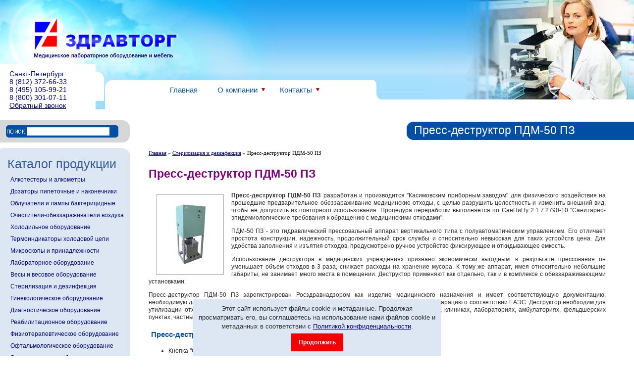

--- FILE ---
content_type: text/html; charset=utf-8
request_url: https://zdravtorg.ru/press-destruktor-pdm-50-pz
body_size: 11832
content:

<!DOCTYPE html PUBLIC "-//W3C//DTD XHTML 1.0 Transitional//EN" "http://www.w3.org/TR/xhtml1/DTD/xhtml1-transitional.dtd">
<html xmlns="http://www.w3.org/1999/xhtml" xml:lang="en" lang="en">
<head>

<link rel="icon" href="https://zdravtorg.ru/favicon.ico" type="image/x-icon"><link rel="shortcut icon" href="https://zdravtorg.ru/favicon.ico" type="image/x-icon"> 
<meta name="robots" content="all" />
<meta http-equiv="Content-Type" content="text/html; charset=UTF-8" />
<meta name="description" content="Купить пресс-деструктор ПДМ-50 ПЗ со склада в СПб в компании Здравторг" />
<meta name="keywords" content="пдм 50 пз, пресс деструктор, купить, цена, спб" />
<meta name='yandex-verification' content='42f6609bab3f0e3d' />
<meta name='yandex-verification' content='4543e1a63c06ef6a' />
<meta name='wmail-verification' content='6d91f0e74064bf5992cab0b6aaeb89e9' />
<meta name="google-site-verification" content="cV2XsxDPGyOCnocUilSVCpAx8l41K5yAm5T1_uGXYqM" />
<meta name="cmsmagazine" content="86368d8963b4f0f96b434aafa426cd49" />
<title>Заказать пресс-деструктор ПДМ-50 ПЗ  в компании Здравторг в Санкт-Петербурге</title>
<!-- assets.top -->
<script src="/g/libs/nocopy/1.0.0/nocopy.for.all.js" ></script>
<!-- /assets.top -->

<link href="/t/v304/images/styles.css" rel="stylesheet" type="text/css" />
<link rel="shortcut icon" href="/t/v304/images/favicon.ico" type="image/x-icon" />
<script type="text/javascript" src="/g/libs/jquery/1.10.2/jquery.min.js"></script>
<script type="text/javascript" src="/t/v304/images/printme.js"></script>

<meta name="cmsmagazine" content="86368d8963b4f0f96b434aafa426cd49" />
<meta name="yandex-verification" content="4543e1a63c06ef6a" />
<meta name="google-site-verification" content="cV2XsxDPGyOCnocUilSVCpAx8l41K5yAm5T1_uGXYqM" />
<meta name="yandex-verification" content="ad1ad5f9dca2bf27" />
<link rel='stylesheet' type='text/css' href='/shared/highslide-4.1.13/highslide.min.css'/>
<script type='text/javascript' src='/shared/highslide-4.1.13/highslide-full.packed.js'></script>
<script type='text/javascript'>
hs.graphicsDir = '/shared/highslide-4.1.13/graphics/';
hs.outlineType = null;
hs.showCredits = false;
hs.lang={cssDirection:'ltr',loadingText:'Загрузка...',loadingTitle:'Кликните чтобы отменить',focusTitle:'Нажмите чтобы перенести вперёд',fullExpandTitle:'Увеличить',fullExpandText:'Полноэкранный',previousText:'Предыдущий',previousTitle:'Назад (стрелка влево)',nextText:'Далее',nextTitle:'Далее (стрелка вправо)',moveTitle:'Передвинуть',moveText:'Передвинуть',closeText:'Закрыть',closeTitle:'Закрыть (Esc)',resizeTitle:'Восстановить размер',playText:'Слайд-шоу',playTitle:'Слайд-шоу (пробел)',pauseText:'Пауза',pauseTitle:'Приостановить слайд-шоу (пробел)',number:'Изображение %1/%2',restoreTitle:'Нажмите чтобы посмотреть картинку, используйте мышь для перетаскивания. Используйте клавиши вперёд и назад'};</script>

            <!-- 46b9544ffa2e5e73c3c971fe2ede35a5 -->
            <script src='/shared/s3/js/lang/ru.js'></script>
            <script src='/shared/s3/js/common.min.js'></script>
        <link rel='stylesheet' type='text/css' href='/shared/s3/css/calendar.css' /><link rel="icon" href="/favicon.svg" type="image/svg+xml">

<!--s3_require-->
<link rel="stylesheet" href="/g/basestyle/1.0.1/article/article.css" type="text/css"/>
<link rel="stylesheet" href="/g/basestyle/1.0.1/article/article.blue.css" type="text/css"/>
<script type="text/javascript" src="/g/basestyle/1.0.1/article/article.js" async></script>
<!--/s3_require-->

<!--s3_goal-->
<script src="/g/s3/goal/1.0.0/s3.goal.js"></script>
<script>new s3.Goal({map:{"170411":{"goal_id":"170411","object_id":"783411","event":"submit","system":"metrika","label":"kupit_1_klik","code":"anketa"},"170611":{"goal_id":"170611","object_id":"783411","event":"submit","system":"analytics","label":"kupi1","code":"anketa"},"170811":{"goal_id":"170811","object_id":"1861011","event":"submit","system":"metrika","label":"BP_cons","code":"anketa"},"171011":{"goal_id":"171011","object_id":"1861011","event":"submit","system":"analytics","label":"BP_cons1","code":"anketa"},"171211":{"goal_id":"171211","object_id":"3020011","event":"submit","system":"metrika","label":"form_zakaz","code":"anketa"},"171411":{"goal_id":"171411","object_id":"3020011","event":"submit","system":"analytics","label":"form_zakaz1","code":"anketa"},"171611":{"goal_id":"171611","object_id":"6391411","event":"submit","system":"metrika","label":"obr_zvonok","code":"anketa"},"171811":{"goal_id":"171811","object_id":"6391411","event":"submit","system":"analytics","label":"obr_zvonok1","code":"anketa"},"172011":{"goal_id":"172011","object_id":"18995601","event":"submit","system":"metrika","label":"napishite_forma","code":"anketa"},"172211":{"goal_id":"172211","object_id":"18995601","event":"submit","system":"analytics","label":"napishite_forma1","code":"anketa"}}, goals: [], ecommerce:[]});</script>
<!--/s3_goal-->

<script type="text/javascript" src="/t/v304/images/redirecting.js"></script>

<script>
  (function(i,s,o,g,r,a,m){i['GoogleAnalyticsObject']=r;i[r]=i[r]||function(){
  (i[r].q=i[r].q||[]).push(arguments)},i[r].l=1*new Date();a=s.createElement(o),
  m=s.getElementsByTagName(o)[0];a.async=1;a.src=g;m.parentNode.insertBefore(a,m)
  })(window,document,'script','//www.google-analytics.com/analytics.js','ga');

  ga('create', 'UA-20132226-1', 'auto');
ga('require', 'displayfeatures');
  ga('send', 'pageview');
</script>


<script type="text/javascript" src="/t/v304/images/js/scrolltop2.js"></script>

<link rel="stylesheet" href="/t/images/bdr_style.scss.css" />

<link rel="stylesheet" href="/t/v304/images/css/seo_optima_b.scss.css">
<link href="/g/libs/jquery-popover/0.0.1/jquery.popover.scss.css" rel="stylesheet" type="text/css" />
<link rel="stylesheet" href="/t/v304/images/css/seo_addons_styles.scss.css" />
<link rel="stylesheet" href="/t/v304/images/css/seo_addons_styles.scss.css" />
<script type="text/javascript" src="/g/libs/jquery-popover/0.0.1/jquery.popover.min.js"></script>
<script type="text/javascript" src="/t/js/includeform.js"></script>
<script src="/t/v304/images/js/seo_optima_b.js"></script>
<script src="/t/js/seo_addons.js"></script>

<script>
	$(document).ajaxComplete(function() {
		$(".formDowland").submit(function () {
			setTimeout(function() {
				$(".formDowlandBtn").get(0).click();
	        }, 1000);
		});
	});
</script>
</head>

<body style="position:relative">
	<a href="https://yadi.sk/d/-SSyZcKeDu2ftg" class="formDowlandBtn" download="sitemap.xml"></a>
	<div class="scrollTop"></div>
	
<a id="name_main" title="На главную" href="/"></a>
<div style="position:absolute; top:0px; left:0px"></div>
<div id="top">
  <div id="tr"><table width="100%" border="0" cellspacing="0" cellpadding="0">
  <tr>
    <td width="210" height="221" valign="bottom" align="right"><table width="100%" border="0" cellspacing="0" cellpadding="0">
      <tr>
        <td valign="top" class="tel1"><p>Санкт-Петербург<br />
<span class="ya-phone2"><a href="tel:+78123726633" style="text-decoration: none;">8 (812) 372-66-33</a></span><br />
<span class="ya-phone3"><a href="tel:+74951059921" style="text-decoration: none;">8 (495) 105-99-21</a></span><br />
<span class="ya-phone1"><a href="tel:+78003010711" style="text-decoration: none;">8 (800) 301-07-11</a></span><br />
<a href="/obratnyy-zvonok">Обратный звонок</a></p></td>
        <td width="17"><img src="/t/v304/images/tel_r.gif" width="17" height="59" alt="tel_r.gif" /></td>
      </tr>
    </table></td>
    <td valign="bottom" style="background:url(/t/v304/images/top_tm_.gif) bottom left repeat-x"><table width="0" border="0" cellspacing="0" cellpadding="0">
      <tr>
        <td><img src="/t/v304/images/tm_l.gif" width="19" height="59" alt="tm_l.gif" /></td>
        <td width="520" valign="top" id="tm" align="center">

<style rel='stylesheet' type='text/css'>

#menu2 td {
ont-family:Arial; font-size:15px; color:#014ea5; font-weight:normal; padding:4px 5px 2px 15px; cursor:pointer;
}

#menu2 td.rootMenu a { color:#014ea5; text-decoration:none; }
#menu2 td.rootMenu {
background-color: transparent;
color:#FFFFFF;
}

#menu2 td.rootMenuOver {
background-color:#325b9e; color:#FFFFFF;
}


#menu2 td.rootMenuOver a {
color:#FFFFFF;
text-decoration:none;
}


#menu2 div.menuElementHasSubmenu {
background: no-repeat right center;
background-image: url('/t/v304/images/minus.gif');
margin-right:5px;
}

#menu2 div.submenuElementHasSubmenu {
background: no-repeat right center;
background-image: url('//oml.ru/shared/s3/js/plus.gif');
}


#menu2 ul.submenuTop {
list-style-type: none;
background-color: #DDE7F3;
position: absolute;
display: none;
margin:0px;
padding:0px;
width:160px;
padding-bottom:1px;
}

#menu2 div.menuElementWrapper {
padding:5px;
padding-right:15px;
}

#menu2 div.submenuElementWrapper {
padding: 5px;
padding-right:25px;
width:160px;
}

#menu2 li.submenuElement,li.submenuElementOver {
list-style-type: none;
font-family: arial; 
/*margin-left:1px;
margin-top:1px;
margin-right:1px;
padding:1px;*/
font-size: 9px;
text-transform:uppercase;
cursor:pointer;
width:auto;
border-bottom:1px solid #305BA0;
}

#menu2 li.submenuElement{
background-color: #transparent;
}

#menu2 li.submenuElementOver{
background-color: #DDE7F3; color: #5A5B5F;
}

#menu2 li.submenuElement a, #menu2 li.submenuElement a:hover {
color: #5A5B5F; text-decoration:none;
}

#menu2 li.submenuElement a:hover {color: #074DAC; text-decoration:underline;}

#menu2 li.submenuElementOver, #menu2 li.submenuElementOver a:hover a {
color: #074DAC; text-decoration:underline;
}

#menu2 li.submenuElementOver li.submenuElement a, #menu2 li.submenuElementOver li.submenuElement a:hover {
color: #074DAC; text-decoration:underline;
}


</style>


<script type="text/javascript" src="/t/v304/images/js/menu_4.js"></script>

<script>

var a = menuController.getMenu("menu2");

a.closeDelay = 500;
					
a.position = "top";

function gt (url) { document.location = url; }
function cc (obj,newname) {obj.className = newname;}

</script>


<table border="0" cellpadding="0" cellspacing="0" onMouseOver="menuController.mouseOver(this,event);" onMouseOut="menuController.mouseOut(this,event);" id="menu2">
<tr>
   <td class="rootMenu" onMouseOver="cc(this,'rootMenuOver')" onMouseOut="cc(this,'rootMenu')">
<div class="menuElementWrapper" onClick="gt('/about')">
<a href="/">Главная</a>
</div>
</td>         <td class="rootMenu" onMouseOver="cc(this,'rootMenuOver')" onMouseOut="cc(this,'rootMenu')">
<div class="menuElementHasSubmenu" onClick="gt('/o_kompanii')">
<div class="menuElementWrapper">
<a href="/o_kompanii">О компании</a>
</div>
</div><ul class="submenuTop">   <li class="submenuElement" onMouseOver="cc(this,'submenuElementOver')" onMouseOut="cc(this,'submenuElement')">
<div class="submenuElementWrapper" onClick="gt('/vakansii')">
<a class="popupMenuLink1" href="/vakansii" style="color:#074DAC">Вакансии</a>
</div>
</li>   <li class="submenuElement" onMouseOver="cc(this,'submenuElementOver')" onMouseOut="cc(this,'submenuElement')">
<div class="submenuElementWrapper" onClick="gt('/stati')">
<a class="popupMenuLink1" href="/stati" style="color:#074DAC">Статьи</a>
</div>
</li></ul></td>         <td class="rootMenu" onMouseOver="cc(this,'rootMenuOver')" onMouseOut="cc(this,'rootMenu')">
<div class="menuElementHasSubmenu" onClick="gt('/address')">
<div class="menuElementWrapper">
<a href="/address">Контакты</a>
</div>
</div><ul class="submenuTop">   <li class="submenuElement" onMouseOver="cc(this,'submenuElementOver')" onMouseOut="cc(this,'submenuElement')">
<div class="submenuElementWrapper" onClick="gt('/mail')">
<a class="popupMenuLink1" href="/mail" style="color:#074DAC">Напишите нам</a>
</div>
</li></ul></td></tr></table>
</td>
        <td><img src="/t/v304/images/tm_r.gif" width="26" height="59" alt="tm_r.gif" /></td>
      </tr>
    </table></td>
  </tr>
</table>
</div>
</div>
<div>
  <table width="100%" border="0" cellspacing="0" cellpadding="0">
    <tr>
      <td width="262" valign="top" style="padding:13px 0 0 0">
    <table width="100%" border="0" cellspacing="0" cellpadding="0">
            <tr>
    <td class="search"> <input type="submit" class="button" value="" /> <form action="/search" method="get" style="margin:0px;padding:0px" >
                <input name="search" type="text" class="isearch" onBlur="this.value=this.value==''?'':this.value" onFocus="this.value=this.value==''?'':this.value;" value="" />
               
                <re-captcha data-captcha="recaptcha"
     data-name="captcha"
     data-sitekey="6LcYvrMcAAAAAKyGWWuW4bP1De41Cn7t3mIjHyNN"
     data-lang="ru"
     data-rsize="invisible"
     data-type="image"
     data-theme="light"></re-captcha></form></td>
  </tr>
  <tr>
    <td><img src="/t/v304/images/lm_t.gif" width="262" height="13" alt="lm_t.gif" /></td>
  </tr>

  <tr>
    <td id="lm"><table width="100%" border="0" cellspacing="0" cellpadding="0">
    

       <tr>
    <td ><p style="margin:5px 5px 5px 15px;font-family:Arial; font-size:25px; color:#325B9E; ">Каталог продукции</p></td></tr>
          <tr>
      
        <td class="lmenu"><a href="/alkotestery" id="2559240" >Алкотестеры и алкометры</a></td>
      </tr>
            <tr>
      
        <td class="lmenu"><a href="/dozatory-pipetochnye" id="728274221" >Дозаторы пипеточные и наконечники</a></td>
      </tr>
            <tr>
      
        <td class="lmenu"><a href="/obluchateli" id="2458270" >Облучатели и лампы бактерицидные</a></td>
      </tr>
            <tr>
      
        <td class="lmenu"><a href="/vozduhoochistiteli" id="1438476601" >Очистители-обеззараживатели воздуха</a></td>
      </tr>
            <tr>
      
        <td class="lmenu"><a href="/holodilnoe" id="1256692" >Холодильное оборудование</a></td>
      </tr>
            <tr>
      
        <td class="lmenu"><a href="/termoindikatory-holodovoy-cepi" id="997418621" >Термоиндикаторы холодовой цепи</a></td>
      </tr>
            <tr>
      
        <td class="lmenu"><a href="/mikroskopy" id="1256624" >Микроскопы и принадлежности</a></td>
      </tr>
            <tr>
      
        <td class="lmenu"><a href="/laboratoriya" id="1256629" >Лабораторное оборудование</a></td>
      </tr>
            <tr>
      
        <td class="lmenu"><a href="/vesy" id="1256631" >Весы и весовое оборудование</a></td>
      </tr>
            <tr>
      
        <td class="lmenu"><a href="/sterilizaciya" id="1256633" >Стерилизация и дезинфекция</a></td>
      </tr>
            <tr>
      
        <td class="lmenu"><a href="/ginekologiya" id="1256647" >Гинекологическое оборудование</a></td>
      </tr>
            <tr>
      
        <td class="lmenu"><a href="/diagnostika" id="1256635" >Диагностическое оборудование</a></td>
      </tr>
            <tr>
      
        <td class="lmenu"><a href="/reabilitaciya" id="1256651" >Реабилитационное оборудование</a></td>
      </tr>
            <tr>
      
        <td class="lmenu"><a href="/fizioterapiya" id="1256645" >Физиотерапевтическое оборудование</a></td>
      </tr>
            <tr>
      
        <td class="lmenu"><a href="/oftalmologiya" id="1256643" >Офтальмологическое оборудование</a></td>
      </tr>
            <tr>
      
        <td class="lmenu"><a href="/endoskopiya" id="1256636" >Эндоскопическое оборудование</a></td>
      </tr>
            <tr>
      
        <td class="lmenu"><a href="/hirurgiya" id="1256638" >Хирургическое оборудование</a></td>
      </tr>
            <tr>
      
        <td class="lmenu"><a href="/kislorodnoe_oborudovanie" id="1960721" >Кислородные концентраторы</a></td>
      </tr>
            <tr>
      
        <td class="lmenu"><a href="/mebel-medicinskaya" id="1256669" >Мебель медицинская</a></td>
      </tr>
            <tr>
      
        <td class="lmenu"><a href="/medicinskie-rashodnye-materialy" id="2689867" >Расходные материалы</a></td>
      </tr>
            <tr>
      
        <td class="lmenu"><a href="/prochee" id="1256693" >Прочее оборудование</a></td>
      </tr>
            <tr>
      
        <td class="lmenu"><a href="/zakazat-on-line" id="1256474" style="color: red;">Заказать on-line</a></td>
      </tr>
            <tr>
      
        <td class="lmenu"><a href="/font-color-red-prajs-list-font" id="2621828" style="color: red;">Прайс-лист</a></td>
      </tr>
          </table></td>
  </tr>
  <tr>
    <td><img src="/t/v304/images/lm_b.gif" width="262" height="14" alt="lm_b.gif" />
    <br/></td>
  </tr>

  
 <tr>
    <td > <br/></td>
  </tr>
  

   <tr>
    <td style="background:url(/t/v304/images/news_t.gif) top right no-repeat #325b9e" ><table width="100%" border="0" cellspacing="0" cellpadding="0">
      <tr>
        <td style="background:url(/t/v304/images/news_b.gif) bottom right no-repeat; padding:13px 10px 18px 8px" class="news">

<div  class=" newst">Спецпредложение</div>
<p align="center"><a href="/dozatory-pipetochnye"><img alt="медтехника купить в спб" class="" src="/thumb/2/7ndNJ9VJSyXeOJp6OW8voQ/180r160/d/ecohim-glavnaya.jpg" style="border-width: 1px; width: 180px; height: 92px; border-style: solid;" title="Дозаторы пипеточные Экохим" /></a><br />
<br />
<a href="/dozatory-pipetochnye"><span style="color: #ffffff;">Дозаторы пипеточные:<br />
Экохим, Dlab, Ленпипет, Biohit</span></a></p>

<p align="center">&nbsp;</p>

<p align="center"><a href="/termoindikatory"><img alt="медтехника в санкт петербурге" src="/thumb/2/DuKbr5CwGRt1JYrl2bPivg/180r160/d/logtag_gl.jpg" style="border-width: 1px; width: 180px; height: 90px; border-style: solid;" title="Термоиндикаторы электронные LogTag" /></a><br />
<br />
<a href="/termoindikatory-holodovoy-cepi"><span style="color: #ffffff;">Термоиндикаторы ЛогТэг<br />
для контроля &quot;холодовой цепи&quot;</span></a></p>

<p align="center">&nbsp;</p>

</td>
      </tr>
      
    </table></td></tr>
    
    
    <tr><td style="height:13px"></td></tr>
    <tr>
    <td style="background:url(/t/v304/images/lid_t.gif) top right no-repeat #D6D7D7" ><table width="100%" border="0" cellspacing="0" cellpadding="0">
      <tr>
        <td style="background:url(/t/v304/images/lid_b.gif) bottom right no-repeat; padding:13px 10px 18px 8px; color:#325B9E" class="news">

<div  class=" newst"><span>Лидер продаж</span></div>
<p align="center"><a href="/sterilizatory-vozdushnye"><img alt="медицинское оборудование купить в спб" class="" src="/thumb/2/GFnwbSakZE8-UKvWfxxQAg/180r160/d/sterilizatory-gp-mo.jpg" style="border-width: 1px; width: 180px; height: 100px; border-style: solid;" title="Стерилизаторы воздушные медицинские" /></a><br />
<br />
<a href="/sterilizatory-vozdushnye"><span style="color: #000080;">Стерилизаторы воздушные:<br />
Касимов, Смоленск, Ярославль</span></a></p>

<div id="" style="left: 281.5px; top: 16px;">&nbsp;</div>

<div id="" style="left: 282.5px; top: 16px;">&nbsp;</div>

</td>
      </tr>
      
    </table></td></tr>
</table>

       </td>
      <td valign="top" style="padding:25px 0 0 0 "><table width="100%" border="0" cellspacing="0" cellpadding="0">
        <tr>
          <td align="right" valign="top"><table width="0" border="0" cellspacing="0" cellpadding="0">
            <tr>
              <td valign="top"><img src="/t/v304/images/h1_l.gif" width="15" height="37" alt="h1_l.gif" /></td>
              <td><h1 class="tema">Пресс-деструктор ПДМ-50 ПЗ</h1></td>
            </tr>
          </table></td>
        </tr>
        <tr>
          <td height="500" class="content" valign="top">
          	
<div class="path" data-url="/press-destruktor-pdm-50-pz"><a href="/">Главная</a> » <a href="/sterilizaciya">Стерилизация и дезинфекция</a> » Пресс-деструктор ПДМ-50 ПЗ</div><!-- header 2009-06-01 12:31:23 bottom 2009-05-30 12:12:41 -->
<!-- header 2009-06-02 08:03:22 bottom 2009-05-30 12:12:41 -->




	<p class="h1glav">Пресс-деструктор ПДМ-50 ПЗ</p>

<div class="seo_conteiner">
<p><a class="highslide" href="/thumb/2/DG0uqb51cCgah8jlo5zzzA/r/d/pdm-50-pz.jpg" onclick="return hs.expand(this)"><img alt="пресс деструктор пдм 50 пз" src="/thumb/2/wSyFbLQy4aN9kwFI7wrn1A/180r160/d/pdm-50-pz.jpg" style="border-width: 1px; width: 135px; height: 160px; border-style: solid; margin: 5px 15px; float: left;" title="Пресс-деструктор ПДМ-50 ПЗ" /></a></p>

<p><strong>Пресс-деструктор ПДМ-50 ПЗ</strong> разработан и производится &quot;Касимовским приборным заводом&quot; для физического воздействия на прошедшие предварительное обеззараживание медицинские отходы, с целью разрушить целостность и изменить внешний вид, чтобы не допустить их повторного использования. Процедура переработки выполняется по СанПиНу 2.1.7.2790-10 &quot;Санитарно-эпидемиологические требования к обращению с медицинскими отходами&quot;.</p>

<p>ПДМ-50 ПЗ - это гидравлический прессовальный аппарат вертикального типа с полуавтоматическим управлением. Его отличает простота конструкции, надежность, продолжительный срок службы и относительно невысокая для таких устройств цена. Для удобства заполнения и изъятия отходов, предусмотрено ручное устройство фиксирующее и откидывающее емкость.</p>

<p>Использование деструктора в медицинских учреждениях признано экономически выгодным: в результате прессования он уменьшает объем отходов в 3 раза, снижает расходы на хранение мусора. К тому же аппарат, имея относительно небольшие габариты, не занимает много места в помещении. Деструктор применяют как отдельно, так и в комплексе с обеззараживающими установками.</p>

<p>Пресс-деструктор ПДМ-50 ПЗ зарегистрирован Росздравнадзором как изделие медицинского назначения и имеет соответствующую документацию, необходимую для использования его в медицинской практике: регистрационное удостоверение и декларацию о соответствии ЕАЭС. Деструктор необходим для утилизации отходов в медицинских учреждениях различного уровня и направленности: больницах, клиниках, лабораториях, амбулаториях, фельдшерских пунктах, частных медцентрах и пр.</p>

<h3>Пресс-деструктор ПДМ-50 ПЗ | Особенности и преимущества</h3>

<ul>
	<li>Кнопка &quot;СТОП&quot; для аварийной остановки работы</li>
	<li>Стальные элементы корпуса с защитным порошковым напылением</li>
	<li>Загрузка и изъятие отходов упрощено ручным устройством откидывания и фиксации емкости</li>
	<li>Сливное отверстие на дне емкости для слива жидкости после прессования</li>
	<li>Удаление отходов после прессования происходит в том же мешке</li>
	<li>Прессование снижает объемы отходов почти в три раза</li>
	<li>Простая и надежная конструкция, выгодная цена</li>
</ul>

<h2>Пресс-деструктор ПДМ-50 ПЗ | Технические характеристики</h2>

<hr />
<table class="table1" style="width: 100%;">
	<tbody>
		<tr align="center">
			<td style="background: #4682B4; color: #ffffff; font-size: 10pt;">
			<p><strong>Наименование</strong></p>
			</td>
			<td style="background: #4682B4; color: #ffffff; font-size: 10pt;">
			<p><strong>Параметр</strong></p>
			</td>
		</tr>
		<tr>
			<td>
			<p>Тип пресса</p>
			</td>
			<td>
			<p>Гидравлический</p>
			</td>
		</tr>
		<tr>
			<td>
			<p>Способ управления</p>
			</td>
			<td>
			<p>Полуавтоматический</p>
			</td>
		</tr>
		<tr>
			<td>
			<p>Объём емкости под отходы, не менее, дм&sup3;</p>
			</td>
			<td>
			<p>50</p>
			</td>
		</tr>
		<tr>
			<td>
			<p>Максимальное усилие прессования, т</p>
			</td>
			<td>
			<p>9</p>
			</td>
		</tr>
		<tr>
			<td>
			<p>Максимальное рабочее давление в гидросистеме, МПа</p>
			</td>
			<td>
			<p>16</p>
			</td>
		</tr>
		<tr>
			<td>
			<p>Питание от сети, В / Гц</p>
			</td>
			<td>
			<p>380 / 50</p>
			</td>
		</tr>
		<tr>
			<td>
			<p>Мощность, не более, кВт</p>
			</td>
			<td>
			<p>3</p>
			</td>
		</tr>
		<tr>
			<td>
			<p>Корректированный уровень звуковой мощности, не более, дБа</p>
			</td>
			<td>
			<p>80</p>
			</td>
		</tr>
		<tr>
			<td>
			<p>Наработка на отказ, циклов</p>
			</td>
			<td>
			<p>1000</p>
			</td>
		</tr>
		<tr>
			<td>
			<p>Средний срок службы, лет</p>
			</td>
			<td>
			<p>7</p>
			</td>
		</tr>
		<tr>
			<td>
			<p>Страна производства</p>
			</td>
			<td>
			<p>Россия</p>
			</td>
		</tr>
		<tr>
			<td>
			<p>Производитель</p>
			</td>
			<td>
			<p>Касимовский приборный завод</p>
			</td>
		</tr>
		<tr>
			<td>
			<p>Габаритные размеры (ВхГхШ), не более, мм</p>
			</td>
			<td>
			<p>1500х590х640 (&plusmn;15)</p>
			</td>
		</tr>
		<tr>
			<td>
			<p>Масса, не более, кг</p>
			</td>
			<td>
			<p>200 (&plusmn;10%)</p>
			</td>
		</tr>
		<tr>
			<td>
			<p>Пресс-деструктор ПДМ-50 ПЗ цена, руб.</p>
			</td>
			<td>
			<p><strong><span style="color: #ff0000;">375000</span></strong>* / 420000</p>
			</td>
		</tr>
	</tbody>
</table>
</div>

<p>*Оптовая цена для торгующих организаций</p>

<ul>
	<li>Компания &quot;Здравторг&quot; - официальный дилер АО &quot;ГРПЗ&quot; - филиал &quot;Касимовский приборный завод&quot;</li>
	<li>У нас можно купить пресс-деструктор для медицинских отходов по цене завода изготовителя</li>
	<li>Торгующим организациям и оптовым покупателям предоставляются особые условия</li>
</ul>

<p>См. также</p>

<ul>
	<li><a href="/ustanovka-smo-21-pz">Установка для обеззараживания медицинских отходов СМО-21 ПЗ</a></li>
	<li><a href="/ustanovka-smo-75-pz">Установка для обеззараживания медицинских отходов СМО-75 ПЗ</a></li>
</ul>

	
</td>
        </tr>
      </table></td>
    </tr>
  </table>
</div>
<div id="bot">
  <div id="br">
   	<div id="bct"><table width="100%" border="0" cellspacing="0" cellpadding="0">
    <tr><td height="47"><table width="100%" border="0" cellspacing="0" cellpadding="0">
        <tr>
          <td width="70"><img src="/t/v304/images/mega.jpg" width="70" height="47" alt="mega.jpg" /></td>
          <td><span class="copyright">
&copy; 2009 - 2026 Здравторг<br>
<span style='font-size:14px;' class='copyright'><!--noindex-->Создание, <span style="text-decoration:underline; cursor: pointer;" onclick="javascript:window.open('https://megagr'+'oup.ru/?utm_referrer='+location.hostname)" class="copyright">разработка сайта</span> — студия Мегагрупп.ру.<!--/noindex--></span>
<br> <a href="/politika-konfidencialnosti">Политика конфиденциальности</a>
</span></td>
        </tr>
      </table></td></tr>
  <tr><td><table width="100%" border="0" cellspacing="0" cellpadding="0">
  <tr>
    <td width="320" class="counters"><noindex>
<script type="text/javascript">
var yaParams = {};
var xhr = new XMLHttpRequest();
xhr.open('GET', 'https://ip.up66.ru/', true);
xhr.onload = function() {
yaParams.ip = this.responseText;
}
xhr.send();
</script>

<!-- Yandex.Metrika counter -->
<script type="text/javascript" >
   (function(m,e,t,r,i,k,a){m[i]=m[i]||function(){(m[i].a=m[i].a||[]).push(arguments)};
   m[i].l=1*new Date();k=e.createElement(t),a=e.getElementsByTagName(t)[0],k.async=1,k.src=r,a.parentNode.insertBefore(k,a)})
   (window, document, "script", "https://mc.yandex.ru/metrika/tag.js", "ym");

   ym(803029, "init", {
        clickmap:true,
        trackLinks:true,
        accurateTrackBounce:true,
        webvisor:true,
        ecommerce:"dataLayer"
   });
</script>
<noscript><div><img src="https://mc.yandex.ru/watch/803029" style="position:absolute; left:-9999px;" alt="" /></div></noscript>
<!-- /Yandex.Metrika counter -->

<!--LiveInternet counter--><script type="text/javascript"><!--
document.write("<a href='https://www.liveinternet.ru/click' "+
"target=_blank><img src='https://counter.yadro.ru/hit?t52.2;r"+
escape(document.referrer)+((typeof(screen)=="undefined")?"":
";s"+screen.width+"*"+screen.height+"*"+(screen.colorDepth?
screen.colorDepth:screen.pixelDepth))+";u"+escape(document.URL)+
";"+Math.random()+
"' alt='LiveInternet' title='LiveInternet: показано число просмотров и"+
" посетителей за 24 часа' "+
"border='0' width='88' height='31'><\/a>")
//--></script><!--/LiveInternet-->
</noindex>
<!-- Global site tag (gtag.js) - Google Analytics -->
<script async src="https://www.googletagmanager.com/gtag/js?id=UA-99731963-5"></script>
<script>
  window.dataLayer = window.dataLayer || [];
  function gtag(){dataLayer.push(arguments);}
  gtag('js', new Date());

  gtag('config', 'UA-99731963-5');
</script>
<!--__INFO2026-01-14 12:12:49INFO__-->
</td>
    <td valign="top" class="tel"><div style="text-align: center;">г. Санкт-Петербург, пр. Елизарова, дом 17, офис 206, <span class="ya-phone1">8 (812) 372-66-33, 372-69-21</span>, <span class="ya-phone4">322-98-13</span>, info@zdravtorg.ru</div>

<div style="text-align: center;">Москва: <span class="ya-phone2">8 (495) 105-99-21, бесплатно из любого региона&nbsp;РФ: 8 (800) 301-07-11</span></div>

<p>&nbsp;</p>

<p style="text-align: center;">&nbsp;</p> </td>
  </tr>
</table>
</td></tr>
</table>
</div>
           </div>
</div>
<!-- u.l. --> 
<div class="cookies-warning cookies-block-js">
	<div class="cookies-warning__body">
		Этот сайт использует файлы cookie и метаданные. 
Продолжая просматривать его, вы соглашаетесь на использование нами файлов cookie и метаданных в соответствии 
с <a target="_blank" href="/politika-konfidencialnosti">Политикой конфиденциальности</a>. <br>
		<div class="cookies-warning__close gr-button-5 cookies-close-js">
			Продолжить
		</div>
	</div>
</div>

<!-- assets.bottom -->
<!-- </noscript></script></style> -->
<script src="/my/s3/js/site.min.js?1768224484" ></script>
<script src="https://cp.onicon.ru/loader/543f1e9872d22cff610000ee.js" data-auto async></script>
<script >/*<![CDATA[*/
var megacounter_key="4d8183456a84ab66af40fe8830e1008f";
(function(d){
    var s = d.createElement("script");
    s.src = "//counter.megagroup.ru/loader.js?"+new Date().getTime();
    s.async = true;
    d.getElementsByTagName("head")[0].appendChild(s);
})(document);
/*]]>*/</script>
<script >/*<![CDATA[*/
$ite.start({"sid":72232,"vid":72501,"aid":45070,"stid":4,"cp":21,"active":true,"domain":"zdravtorg.ru","lang":"ru","trusted":false,"debug":false,"captcha":3,"onetap":[{"provider":"vkontakte","provider_id":"51977585","code_verifier":"GNITxDFY1z4zNMwUYwkYMImMzNZcWEzZ0QzZDWYOD03"}]});
/*]]>*/</script>
<!-- /assets.bottom -->
</body>
</html>

--- FILE ---
content_type: text/css
request_url: https://zdravtorg.ru/t/v304/images/styles.css
body_size: 4055
content:
@charset "utf-8";
/* CSS Document */

html, body {
  margin:0px;
  padding:0px;
  
  
}
body, td {
  font-family: Arial, Helvetica, sans-serif; font-size:12px;
  color:#2d2d2d; 

}
body {
  text-align:justify;
  background:url(top_bg.jpg) top left repeat-x #fff;
}

a {
  color: #000080;
  text-decoration: underline;
}
a:hover {
  color: #3366ff;
  text-decoration:underline;
}

a img           { border-color:#000 }

p.h1glav { font:bold 23px Arial, Helvetica, sans-serif; color: #800080; }

.content { font-family:Arial, Helvetica, sans-serif; font-size:12px; color:#2d2d2d; padding:20px 57px 0px 38px; line-height: 1.3;}

div.path {font:normal 11px Tahoma; color:#000;margin-bottom:10px}

h1.tema { color:#FFFFFF; font-family:Arial; font-size:23px; padding:4px 119px 6px 0 ; margin: 0 0 0px 0; text-transform:none; font-weight:normal; background:url(h1_bg.gif) left repeat-x}

#name_main {margin:0; padding:0; width:290px; height:80px; display:block; cursor:pointer; outline:none; font-size:0; line-height:0; position:absolute !important; top:38px; left:68px; z-index:5;}

h1.pp{ color:#b01306; font-family:Verdana; font-size:23px; 
 font-weight:bold; text-transform:uppercase;}

p.p1{ font-size:12px; font-family:Arial; color:#014ea5; font-weight:bold;  }

p.p2{ font-size:16px; font-family:Arial; color:#014ea5; font-weight:bold;  }


p.h1zag{ font-size:18px; font-family:Arial; color:#014ea5; font-weight:bold;  }
 
 h2.pp { color:#014ea5; font-size:16px}
 h3.pp  { color:#014ea5; font-size:14px}

 
h1,h2, .zagh2,h3, .zagh3,h4,h5,h6 { margin:0px; padding:5px; color:#014ea5; font-family:Arial;}
h1 { font-size:18px}
h2, .zagh2 { font-size:16px}
h3, .zagh3 { font-size:15px}
h4 { font-size:12px}
h5,h6 { font-size:11px}

table.table0 td p,table.table1 td p,table.table2 td p {padding:3px; margin:0px; }

table.main { width:100%;border:none; border-collapse:collapse; padding:0px; margin:0px;}
table.main td { vertical-align:top; margin:0px; border:none;}



table.table0 { border-collapse:collapse;}
table.table0 td { padding:5px; border: none}


table.table1 { border-collapse:collapse; }
table.table1 tr:hover {background: #CFF9FF;}
table.table1 td { padding:5px; border: 1px solid #91949a;}



table.table2 { border-collapse:collapse;}
table.table2 tr:hover {background: #e0e0e0}
table.table2 td { padding:5px; border: 1px solid #91949a;}
table.table2 th { padding:8px 5px; border: 1px solid #fff; background-color:#44637b; color:#fff; text-align:left;}

.thumb              {color:#000000}

.counters {color:#9b9b9b; font-size:12px; font-family:Arial; padding:10px 0 0 20px }

span.copyright { font-family:Tahoma; font-size:11px; color:#3e3d3d;}
span.copyright a {color:#b01306; text-decoration:none;}
span.copyright a:hover{ color:#b01306; text-decoration:underline;}

#top {background:url(top_l.jpg) top left no-repeat; height:221px}
#tr {background:url(top_r.jpg) top right no-repeat; height:221px}

.tel1 {font-family:Arial; font-size:14px; color:#000f7e;padding: 12px 0 0 19px; background:#FFFFFF}
.tel1 p {margin: 0;}

#tm {background:#FFFFFF; padding:2px 0 0 0}

.tmenu {font-family:Arial; font-size:15px; color:#014ea5; font-weight:normal;padding:7px 15px 5px 15px;}
.tmenuO {font-family:Arial; font-size:15px; color:#fff;font-weight:normal;cursor:pointer;background:#325b9e;padding:7px 15px 5px 15px;}
.tmenu a {color:#014ea5; text-decoration:none;}
.tmenuO a, .tmenuO a:hover {color:#fff; text-decoration:none;}

#lm {background:url(lm_bg.gif) top left repeat-y}

.lmenu {font-family:Arial; font-size:12px;font-weight:normal;padding:5px 10px 5px 21px;}
.lmenu a {color:#00097b; text-decoration:none;}
.lmenu a:hover {color:#014ea5; text-decoration:underline;}

.search {
    text-align:left;
    padding:19px 0px 21px 12px;height:25px;
    background:url(search_bg.gif) top right no-repeat;
    }
.search img {
    float:left;
    padding:0px;
    margin:0px}
  input.isearch {
    float:left;border:none;
    padding:4px 20px 4px 0px;margin:0px;
    width:165px;height:17px;
    background:url(search.gif) left no-repeat;
    font:11px Arial, "Times New Roman", Times, serif;
    color:#2d2d2d}
  input.button {
    float:left;border:none;
    cursor:pointer;width:42px;
    height:25px;
    background:url(search_button.gif) top left no-repeat}

.newst {font-family:Arial; font-size:25px; color:#FFFFFF; margin:0 0 10px 20px}  

.newst span {color:#325B9E;}  

.news {font-family:Arial; font-size:11px; color:#ffffff;}
.news a {color: #0e2b8b; text-decoration:none}
.news a:hover {color: #0e2b8b; text-decoration:underline;}
.date1 { background:url(date_l.gif) left no-repeat #8aa2c8; width:90px}
.date2 { background:url(date_r.gif) right no-repeat ; font-family: Arial; font-size:15px; color:#ffffff;  padding: 8px 10px 8px 10px}

.pod1 { background:url(date_l.gif) left no-repeat #8aa2c8; width:90px}
.pod2 { background:url(date_r.gif) right no-repeat; font-family: Arial; font-size:15px; color:#ffffff;  padding: 8px 10px 8px 10px}



#bot { height:130px; min-width:980px;width: expression((documentElement.clientWidth||document.body.clientWidth)<995?'1000px':'')}
#br {position: relative; height:130px; color: #fff;}
#bct{height:118px}

#br .tel {
	color: #fff;
}

#br:before {
	content: "";
	position: absolute;
	top: 58px;
	right: 0;
	left: 340px;
	bottom: 0;
	background: #014ea5;
	z-index: -1;
    border-radius: 25px 0 0 25px;
}

.title {font-family:Arial;font-size:9px;color:#fff;height:10px; padding: 0 0 0 321px}
.title a {color: #fff; text-decoration:none}
.title a:hover {color: #fff; text-decoration:underline;}
 
.tel {font-family:Arial; font-size:15px; color:#014ea5; padding: 32px 0 0 0} 






/* */

td.shop-column1 { width: 70%; padding-right: 10px; }
td.shop-column2 { width: 30%; }

h2.shop-product-title { font-size: 18px; font-weight: bold; }

/* SHOP CART */

div.shop-cart { text-align: right; font-size:15px; margin-bottom: 20px;line-height:1.5em }
a.shop-cart { font-size:14px;}
a.shop-cart:hover { font-size:14px;}

/* SHOP PATH */

div.shop-path { text-align: left; font-size: 12px; text-transform:none; margin-bottom: 10px; }
a.shop-path { font-size:10px; font-family: tahoma; font-weight: bold; text-decoration: none; text-transform: uppercase;}
a.shop-path:hover { font-size:10px; font-family: tahoma; font-weight: bold; text-decoration: underline; text-transform: uppercase;}

/* SHOP FOLDERS */

div.shop-folders { font-size:15px; }
div.shop-folders-title { color:#000000;font-weight:bold;padding:5px;background-color:#e0e0e0; }
div.shop-folders-body { padding: 15px; }
a.shop-folder { font-family: tahoma;  text-decoration: none; }
a.shop-folder:hover {  text-decoration: underline; }

/* SHOP PRODUCT LIST */

table.shop-products { font-size:11px; border-collapse: collapse; border-bottom: 1px solid #cccccc;  }
table.shop-products td { padding:5px; border-right: 1px solid #cccccc; border-left: 1px solid #cccccc;}
td.product-th { padding:5px; background-color: #cccccc; font-weight: bold; color: #000000; text-align: center; }
td.product-tb { padding:5px; border-top: 1px solid #cccccc; text-align: right; }

div.shop-add-to-cart { padding:5px; }
span.shop-remove-from-cart { cursor: pointer; color: #cc0000; text-decoration: underline; }
span.shop-remove-from-cart:hover { cursor: pointer; color: #000000; text-decoration: underline; }

/* SHOP PRODUCT LIST STAGE */

table.stage { font-size:11px; }
td.stage-title { text-transform:uppercase; background-color:#cccccc; padding:7px; }
td.stage-image { padding: 5px; text-align:center; }
td.stage-body { padding: 10px; }


/* SHOP PRODUCT FORMS */

input.number { border:1px solid #cccccc; }
input.shop-add-to-cart { }
form.nomargin { margin: 0px;}

/* SHOP PRODUCT MISC */

#shop-added { display:none; z-index:10000; padding:5px; border:1px solid gray; position:absolute; left:0px; top: -20px; background-color:#FFFFCC;font-size:11px;font-family: verdana; }
  

form.hidden { margin: 0px; }
 
ul.boxes {
  color: #cccccc;
  margin: 0px 0px 0px 5px;
  padding: 0px 0px 0px 10px;
}

ul.boxes li { margin-bottom: 5px; }
ul.boxes li:hover { margin-bottom: 5px; }


span.lp {
    color: #000080;
    font-weight:bold;
    text-transform: uppercase;
}
.map-ya {display: none;}

.shop-cart a img {
	margin: -6px 0 0 11px;
}

.decor-block-top .decor-block-top-pic {
	border: none !important;
}

.decor-wrap .decor-edit-block-title  {
	color: #014ea5 !important;
}

.decor-wrap .decor-block-top-text-title {
	color: #014ea5 !important;
}

body .decor-wrap {
	max-width: 2200px !important; 
}

body .decor-wrap .decor-block-top2 {
	max-width: 990px;
	margin: 0 auto 25px;
	text-align: center;
}

body .decor-wrap .decor-block-frm-in2 .gr-button[type="submit"] {
	background: #014ea5 !important;
}

body .decor-wrap .bigstock, body .decor-wrap .decor-block-frm-in-lable2 {
	background: #dce7f3 !important;
	left: -5px;
	margin-left: 0 !important;
}

body .decor-wrap .decor-block-top-frm2 {
	background: #d6d7d7 !important;
	float: none !important;
	display: inline-block;
	vertical-align: top;
}

body .decor-wrap .decor-block-top-frm-tit2 {
	color: #000 !important;
}

body .localconsult {
	background: #d6d7d7 !important;
}

body .decor-wrap .localconsult__inner-frm button[type="submit"] {
	background: #014ea5 !important;
}

body .localconsult__inner-title {
	color: #000 !important;
}

body .decor-wrap .decor-block-top-pic2 {
	border: none !important;
	width: 260px !important;
	float: none !important;
	display: inline-block;
	vertical-align: top;
}



.h2glav {
	font-size: 16px;
	margin: 0px;
    padding: 5px;
    color: #014ea5;
    font-family: Arial;
    display: block;
    -webkit-margin-before: 0.83em;
    -webkit-margin-after: 0.83em;
    -webkit-margin-start: 0px;
    -webkit-margin-end: 0px;
    font-weight: bold;
}
.my-blok-fon {
	border: 1px solid #c5c5c5;
    border-radius: 5px;
    padding: 10px;
}

ul.company-content {
	padding: 0;
	list-style: none;
}

ul.company-content li {
	padding: 3px 0 3px 25px;
	background: url(links-mark.png) 0 center no-repeat;
	background-size: 21px;
}

body .decor-method-block {
	display: inline-block !important;
}

.blok-my {
    padding: 15px;
    margin: 5px 0 5px 0;
    border: 2px solid #014ea5;
    border-radius: 15px;
}

body .decor-wrap .localconsult__inner-frm .gr-html {
	font-size: 12px;
	color: #3a5ba0;
}

.scrollTop {
    position: fixed;
    bottom: 186px;
    right: 30px;
    width: 25px;
    height: 25px;
    background: url(up_btn.png) no-repeat 0 0;
    background-size: 100% 100%;
    z-index: 100;
    cursor: pointer;
}
.zirno {
    font-weight: 700;
}

.sp1 {
  clear: both;
  position: relative;
 margin: -4px 12px 1px 1px;
  border-radius: 31px;
  float: left;
  height: 30px;
background: none repeat scroll 0 0 #f9f9f9;
  text-align: center;
  width: 30px;
  border: 2px solid rgba(171, 174, 182, 0.64);
  font-size: 15px;
  line-height: 2.0;
  font-weight: bold;
  color: #014ea5;
  }
  
.center {text-align: center;}
 	
 .spisok_pod {
    border-left: 2px solid #325b9e;
    padding: 10px 15px;
    background: linear-gradient(to right,rgba(183, 187, 180, 0.13) 0%,rgba(255,255,255,0) 100%);
  
    padding: 10px 20px;
    margin: 20px auto 0;
   
    color: #333333;
    overflow: hidden;
	
 }
   ul.spisok_2 {  display: inline-block;
    vertical-align: top;
    margin: 10px 5px 10px -10px;}
ul.spisok_2 li {
	background: rgba(0, 0, 0, 0) url("/t/v109/images/links-mark.png") no-repeat scroll left 1px / auto 25px;
	list-style-type: none;
	padding: 0px 0px 3px 35px;
	margin: 5px 1px 10px -20px;
}
.attention {
      font-weight: 600;
    color: #325b9e;
}

/*download button*/

html body .mark {
  margin: 0;
  display: block;
  text-align: center;
}

html body .mark a.oz {
  background: #005bff;
  color: #fff !important;
  padding: 10px 15px;
  text-decoration: none !important;
  border-radius: 6px;
  margin: 5px 10px;
  width: 175px;
font-size: 15px;
font-weight: 600;
  display: inline-block;
  text-align: center;
  -webkit-box-sizing: border-box;
  -moz-box-sizing: border-box;
  box-sizing: border-box;
}
.jumping-button2 {
  animation: jumping-button 4s ease 4s infinite;
}

.jumping-button {
animation: jumping-button 5s ease 3s infinite;
}

@keyframes jumping-button {
	3% {
		transform: rotate(5deg);
	}

	6% {
		transform: rotate(-5deg);
	}

	9% {
		transform: rotate(5deg);
	}

	12% {
		transform: rotate(-5deg);
	}

	15% {
		transform: rotate(0deg);
	}

	to {
		transform: rotate(0deg);
	}
}

/*end download button*/

--- FILE ---
content_type: text/css
request_url: https://zdravtorg.ru/t/v304/images/css/seo_addons_styles.scss.css
body_size: 287
content:
.gr-form .gr-head {
  font-size: 24px;
  font-weight: 700;
  margin-bottom: 15px; }
  .gr-form .gr-field {
    margin-bottom: 10px; }
    .gr-form .gr-field input[type="text"] {
      min-height: 35px;
      min-width: 100%;
      padding-left: 15px;
      box-sizing: border-box;
      border-radius: 3px;
      outline: none;
      border: 1px solid #ededed;
      box-shadow: 0px 0px 3px 0px #ededed; }
    .gr-form .gr-field input[type="checkbox"] {
      margin: 0;
      margin-right: 4px;
      vertical-align: middle;
      display: inline-block;
      margin-bottom: 2px; }
    .gr-form .gr-field .gr-button {
      padding: 10px 15px;
      background: #4682b4;
      border-radius: 5px;
      box-shadow: 0 0 6px #6587ae;
      color: #fff;
      font-weight: 700;
      font-size: 15px;
      border: 1px solid #fff; }


--- FILE ---
content_type: text/plain
request_url: https://www.google-analytics.com/j/collect?v=1&_v=j102&a=1700297899&t=pageview&_s=1&dl=https%3A%2F%2Fzdravtorg.ru%2Fpress-destruktor-pdm-50-pz&ul=en-us%40posix&dt=%D0%97%D0%B0%D0%BA%D0%B0%D0%B7%D0%B0%D1%82%D1%8C%20%D0%BF%D1%80%D0%B5%D1%81%D1%81-%D0%B4%D0%B5%D1%81%D1%82%D1%80%D1%83%D0%BA%D1%82%D0%BE%D1%80%20%D0%9F%D0%94%D0%9C-50%20%D0%9F%D0%97%20%D0%B2%20%D0%BA%D0%BE%D0%BC%D0%BF%D0%B0%D0%BD%D0%B8%D0%B8%20%D0%97%D0%B4%D1%80%D0%B0%D0%B2%D1%82%D0%BE%D1%80%D0%B3%20%D0%B2%20%D0%A1%D0%B0%D0%BD%D0%BA%D1%82-%D0%9F%D0%B5%D1%82%D0%B5%D1%80%D0%B1%D1%83%D1%80%D0%B3%D0%B5&sr=1280x720&vp=1280x720&_u=IGBAgEABAAAAACAAI~&jid=844284877&gjid=2078895837&cid=1780936025.1768413803&tid=UA-20132226-1&_gid=1520128408.1768413803&_slc=1&z=874587853
body_size: -449
content:
2,cG-K8YYLFR53S

--- FILE ---
content_type: text/javascript
request_url: https://counter.megagroup.ru/4d8183456a84ab66af40fe8830e1008f.js?r=&s=1280*720*24&u=https%3A%2F%2Fzdravtorg.ru%2Fpress-destruktor-pdm-50-pz&t=%D0%97%D0%B0%D0%BA%D0%B0%D0%B7%D0%B0%D1%82%D1%8C%20%D0%BF%D1%80%D0%B5%D1%81%D1%81-%D0%B4%D0%B5%D1%81%D1%82%D1%80%D1%83%D0%BA%D1%82%D0%BE%D1%80%20%D0%9F%D0%94%D0%9C-50%20%D0%9F%D0%97%20%D0%B2%20%D0%BA%D0%BE%D0%BC%D0%BF%D0%B0%D0%BD%D0%B8%D0%B8%20%D0%97%D0%B4%D1%80%D0%B0%D0%B2%D1%82%D0%BE%D1%80%D0%B3%20%D0%B2%20%D0%A1%D0%B0%D0%BD%D0%BA%D1%82-%D0%9F%D0%B5%D1%82%D0%B5%D1%80%D0%B1%D1%83%D1%80%D0%B3%D0%B5&fv=0,0&en=1&rld=0&fr=0&callback=_sntnl1768413804099&1768413804099
body_size: 87
content:
//:1
_sntnl1768413804099({date:"Wed, 14 Jan 2026 18:03:24 GMT", res:"1"})

--- FILE ---
content_type: application/javascript
request_url: https://zdravtorg.ru/t/js/seo_addons.js
body_size: 134
content:
$(function(){
	$('.jump-form').click(function(){
		myo.open({
			width:"352px",
			afterOpen: function() {
				var loader = this.loadDiv;
				var body = this.bodyDiv;
				loader.show(); //preloader
				body.includeForm('/forma', function() {
					loader.hide(); //Скрываем preloader
				});
			}
		});
	});
});